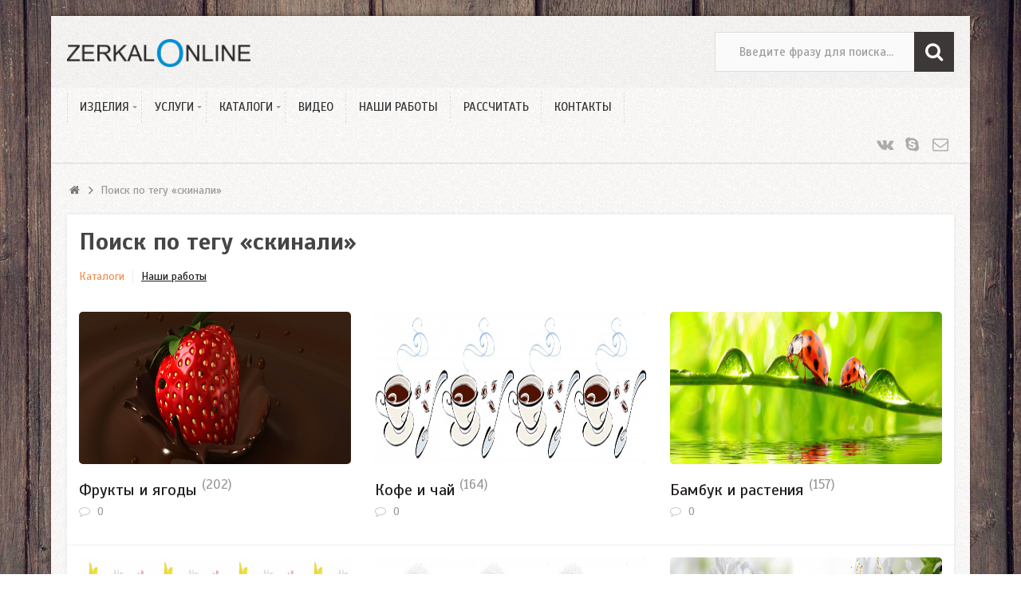

--- FILE ---
content_type: text/html; charset=utf-8
request_url: https://zerkalo.online/tags/content-albums/%D1%81%D0%BA%D0%B8%D0%BD%D0%B0%D0%BB%D0%B8
body_size: 5397
content:
<!DOCTYPE html>
<html>
<head>
    <title>Поиск по тегу &laquo;скинали&raquo; &mdash; Zerkalo.Online</title>
    <meta http-equiv="Content-Type" content="text/html; charset=utf-8">
	<meta name="viewport" content="width=device-width, initial-scale=1.0, maximum-scale=1.5">
                        	
	    	
    <script src="https://ajax.googleapis.com/ajax/libs/jquery/1.12.4/jquery.min.js" rel="forceLoad" ></script>                    		    <meta name="keywords" content="Поиск по тегу &laquo;скинали&raquo;">
		<meta name="description" content="Поиск по тегу &laquo;скинали&raquo;">
		<link rel="canonical" href="https://zerkalo.online/tags/content-albums/%D1%81%D0%BA%D0%B8%D0%BD%D0%B0%D0%BB%D0%B8"/>
		<link rel="search" type="application/opensearchdescription+xml" href="https://zerkalo.online/search/opensearch" title="Поиск на Zerkalo.Online" />
		<link rel="stylesheet" type="text/css" href="/templates/ultimate/css/theme-base.css?1569002992">
		<link rel="stylesheet" type="text/css" href="/templates/ultimate/css/theme-general.css?1569002992">
		<link rel="stylesheet" type="text/css" href="/templates/ultimate/css/theme-style-1.css?1569002992">
		<link rel="stylesheet" type="text/css" href="/templates/ultimate/css/theme-widgets.css?1569002992">
		<link rel="stylesheet" type="text/css" href="/templates/ultimate/css/theme-content.css?1569002992">
		<link rel="stylesheet" type="text/css" href="/templates/default/css/theme-modal.css?1569002992">
		<link rel="stylesheet" type="text/css" href="/templates/ultimate/controllers/photos/styles.css?1569002992">
		<link rel="stylesheet" type="text/css" href="/templates/ultimate/controllers/tags/styles.css?1569002992">
		<link rel="stylesheet" type="text/css" href="https://fonts.googleapis.com/css?family=Scada:400,400i,700,700i&amp;subset=cyrillic-ext">
		<link rel="stylesheet" type="text/css" href="/templates/ultimate/framework/icons/FontAwesome/css/fontello.css?1569002992">
		<link rel="stylesheet" type="text/css" href="/cache/static/css/ultimate-2024123-205040.css?1569002992">
		<link rel="stylesheet" type="text/css" href="/templates/ultimate/css/theme-media.css?1569002992">
		<link rel="stylesheet" type="text/css" href="/templates/ultimate/css/theme-custom.css?1569002992">
		<script src="/templates/default/js/jquery-modal.js?1569002992" ></script>
		<script src="/templates/ultimate/js/secondary.js?1569002992" ></script>
		<script src="/templates/ultimate/js/jquery.easing.1.3.min.js?1569002992" ></script>
		<script src="/templates/ultimate/js/core.js?1569002992" ></script>
		<script src="/templates/default/js/modal.js?1569002992" ></script>
		<script src="/cache/static/js/ultimate-2024123-205040.js?1569002992" ></script>
				<meta name="csrf-token" content="aa9d3f4d591afb983acbe3135b95b2e304d1ff709167eb940bf6fa96abc36f09" />
</head>

<body id="desktop_device_type" class="style1">
	<div id="wrap_100" class="header_style_2">
	
				
<!-- Шапка сайта -->

		<header id="header_line">
		
			<div id="page_ptop" style="height:20px;"></div>
			
						
			<div id="header_box"  class="inner_wrap ">
				<div id="header" >
					<div id="top_search" class="clr">
						<div id="logo">
														<a class="logo" href="/" title="Zerkalo.Online">
																						<img alt="Zerkalo.Online" src="/upload/000/u1/0/5/051d75ab.png" />
																					</a>
													</div>
						<form action="/search" method="GET">
							<input type="hidden" name="view" value="search" />
							<span name="gosearch" class="gosearch dt-i-search"></span>
							<input type="text" name="q"	value="Введите фразу для поиска..." onClick="this.value=''" onFocusOut="if(this.value==''){this.value='Введите фразу для поиска...';}" />
						</form>
					</div>
										<div id="main_menu_box">
						<div id="main_menu" class="clr minilogo">
																							<a href="/" id="minilogo" title="Zerkalo.Online">
																									<img alt="Zerkalo.Online" src="/upload/000/u1/7/2/723f6a5d.jpg" />
																								</a>
																						<nav>
							
<ul class="menu menu-main">

    
    
        
        
        
        <li class="level1 parent folder">
                            <a title="Изделия" class="item" href="/izdeliya" target="_self" >
                <span class="wrap ">
						Изделия						
                                            </span>
                </a>
            
            <ul>
        
    
        
        
        
        <li class="level2 parent folder">
                            <a title="Зеркало" class="item" href="/izdeliya/zerkalo" target="_self" >
                <span class="wrap ">
						Зеркало						
                                            </span>
                </a>
            
            <ul>
        
    
        
        
        
        <li class="level3  ">
                            <a title="В раме" class="item" href="/izdeliya/zerkalo/v-rame" target="_self" >
                <span class="wrap ">
						В раме						
                                            </span>
                </a>
            
            
        
    
        
                    </li>
        
        
        <li class="level3  ">
                            <a title="С подсветкой" class="item" href="/izdeliya/zerkalo/s-podsvetkoi" target="_self" >
                <span class="wrap ">
						С подсветкой						
                                            </span>
                </a>
            
            
        
    
        
                    </li>
        
        
        <li class="level3  ">
                            <a title="Для спорта и танцев" class="item" href="/izdeliya/zerkalo/dlja-sporta-i-tancev" target="_self" >
                <span class="wrap ">
						Для спорта и танцев						
                                            </span>
                </a>
            
            
        
    
        
                    </li>
        
        
        <li class="level3  ">
                            <a title="Панно" class="item" href="/izdeliya/zerkalo/panno" target="_self" >
                <span class="wrap ">
						Панно						
                                            </span>
                </a>
            
            
        
    
                    </li></ul>
        
                    </li>
        
        
        <li class="level2  ">
                            <a title="Кухонный фартук, скинали" class="item" href="/izdeliya/kuhonnyi-fartuk-skinali" target="_self" >
                <span class="wrap ">
						Кухонный фартук, скинали						
                                            </span>
                </a>
            
            
        
    
        
                    </li>
        
        
        <li class="level2  ">
                            <a title="Душевые ограждения" class="item" href="/izdeliya/dushevye-ograzhdenija" target="_self" >
                <span class="wrap ">
						Душевые ограждения						
                                            </span>
                </a>
            
            
        
    
        
                    </li>
        
        
        <li class="level2  ">
                            <a title="Магнитная доска" class="item" href="/izdeliya/magnitnaja-doska" target="_self" >
                <span class="wrap ">
						Магнитная доска						
                                            </span>
                </a>
            
            
        
    
        
                    </li>
        
        
        <li class="level2 parent folder">
                            <a title="Мебель" class="item" href="/izdeliya/mebel" target="_self" >
                <span class="wrap ">
						Мебель						
                                            </span>
                </a>
            
            <ul>
        
    
        
        
        
        <li class="level3  ">
                            <a title="Шкафы-купе" class="item" href="/izdeliya/mebel/shkafy-kupe" target="_self" >
                <span class="wrap ">
						Шкафы-купе						
                                            </span>
                </a>
            
            
        
    
        
                    </li>
        
        
        <li class="level3  ">
                            <a title="Торговое оборудование" class="item" href="/izdeliya/mebel/torgovoe-oborudovanie" target="_self" >
                <span class="wrap ">
						Торговое оборудование						
                                            </span>
                </a>
            
            
        
    
        
                    </li>
        
        
        <li class="level3  ">
                            <a title="Шкаф с распашными фасадами" class="item" href="/izdeliya/mebel/shkaf-s-raspashnymi-fasadami" target="_self" >
                <span class="wrap ">
						Шкаф с распашными фасадами						
                                            </span>
                </a>
            
            
        
    
        
                    </li>
        
        
        <li class="level3  ">
                            <a title="Трюмо и тумбы" class="item" href="/izdeliya/mebel/tryumo-i-tumby" target="_self" >
                <span class="wrap ">
						Трюмо и тумбы						
                                            </span>
                </a>
            
            
        
    
                    </li></ul>
        
                    </li>
        
        
        <li class="level2  ">
                            <a title="Стекло" class="item" href="/izdeliya/steklo" target="_self" >
                <span class="wrap ">
						Стекло						
                                            </span>
                </a>
            
            
        
    
        
                    </li>
        
        
        <li class="level2  ">
                            <a title="Памятники" class="item" href="/izdeliya/pamjatniki" target="_self" >
                <span class="wrap ">
						Памятники						
                                            </span>
                </a>
            
            
        
    
        
                    </li>
        
        
        <li class="level2  ">
                            <a title="Подарки и сувениры" class="item" href="/izdeliya/podarki-i-suveniry" target="_self" >
                <span class="wrap ">
						Подарки и сувениры						
                                            </span>
                </a>
            
            
        
    
                    </li></ul>
        
                    </li>
        
        
        <li class="level1 parent folder">
                            <a title="Услуги" class="item" href="/uslugi" target="_self" >
                <span class="wrap ">
						Услуги						
                                            </span>
                </a>
            
            <ul>
        
    
        
        
        
        <li class="level2  ">
                            <a title="Ремонт" class="item" href="/uslugi/remont" target="_self" >
                <span class="wrap ">
						Ремонт						
                                            </span>
                </a>
            
            
        
    
        
                    </li>
        
        
        <li class="level2  ">
                            <a title="Пескоструйная обработка" class="item" href="/uslugi/peskostruinaja-obrabotka" target="_self" >
                <span class="wrap ">
						Пескоструйная обработка						
                                            </span>
                </a>
            
            
        
    
        
                    </li>
        
        
        <li class="level2  ">
                            <a title="ЧПУ Фрезерование" class="item" href="/uslugi/chpu-frezerovanie" target="_self" >
                <span class="wrap ">
						ЧПУ Фрезерование						
                                            </span>
                </a>
            
            
        
    
                    </li></ul>
        
                    </li>
        
        
        <li class="level1 parent folder">
                            <a title="Каталоги" class="item" href="/albums" target="_self" >
                <span class="wrap ">
						Каталоги						
                                            </span>
                </a>
            
            <ul>
        
    
        
        
        
        <li class="level2  ">
                            <a title="Пескоструйные рисунки" class="item" href="/albums/peskostruinye-risunki" target="_self" >
                <span class="wrap ">
						Пескоструйные рисунки						
                                            </span>
                </a>
            
            
        
    
        
                    </li>
        
        
        <li class="level2  ">
                            <a title="Фотопечать на стекле" class="item" href="/albums/fotopechat-na-stekle" target="_self" >
                <span class="wrap ">
						Фотопечать на стекле						
                                            </span>
                </a>
            
            
        
    
        
                    </li>
        
        
        <li class="level2  ">
                            <a title="Гравировка по камню" class="item" href="/albums/gravirovka-po-kamnyu" target="_self" >
                <span class="wrap ">
						Гравировка по камню						
                                            </span>
                </a>
            
            
        
    
        
                    </li>
        
        
        <li class="level2  ">
                            <a title="3D модели" class="item" href="/albums/3d-modeli" target="_self" >
                <span class="wrap ">
						3D модели						
                                            </span>
                </a>
            
            
        
    
                    </li></ul>
        
                    </li>
        
        
        <li class="level1  ">
                            <a title="Видео" class="item" href="/video" target="_self" >
                <span class="wrap ">
						Видео						
                                            </span>
                </a>
            
            
        
    
        
                    </li>
        
        
        <li class="level1  ">
                            <a title="Наши работы" class="item" href="/complete" target="_self" >
                <span class="wrap ">
						Наши работы						
                                            </span>
                </a>
            
            
        
    
        
                    </li>
        
        
        <li class="level1  ">
                            <a title="Рассчитать" class="item" href="/icalc/pescalc" target="_self" >
                <span class="wrap ">
						Рассчитать						
                                            </span>
                </a>
            
            
        
    
        
                    </li>
        
        
        <li class="level1  ">
                            <a title="Контакты" class="item" href="/pages/kontakti.html" target="_self" >
                <span class="wrap ">
						Контакты						
                                            </span>
                </a>
            
            
        
    
            </li></ul>
    							</nav>
						</div>
					</div>
																<div id="top_menu_box">
							<div id="top_menu" class="clr">
														<nav>
														</nav>
															<div id="top_extra">
								<span class="extra-link"><a target="_blank" class="dt-i-vkontakte" href="https://vk.com/zerkalo.online"></a></span><span class="extra-link"><a target="_blank" class="dt-i-skype" href="icebreaker_pb2006"></a></span><span class="extra-link"><a target="_blank" class="dt-i-mail" href="mailto:icebreaker-pb@yandex.ru"></a></span>								</div>
														</div>
						</div>
									</div>
			</div>
						
		</header>
		
<!-- Контентная часть -->

		<div id="wrap_bg" class="inner_wrap  ">
			<div id="wrap_box">
																		<div id="breadcrumbs">
						<ul itemscope itemtype="https://schema.org/BreadcrumbList">

    <li class="home" itemprop="itemListElement" itemscope itemtype="https://schema.org/ListItem">
        <a  class="dt-i-home" href="/" title="Главная" itemprop="item">
			<meta itemprop="name" content="Главная" />
            <meta itemprop="position" content="1" />
		</a>
    </li>

    
        <li class="sep dt-i-angle-right"></li>

        
            
            <li itemprop="itemListElement" itemscope itemtype="https://schema.org/ListItem">
                                    <span itemprop="name">
						Поиск по тегу &laquo;скинали&raquo;					</span>
                				<meta itemprop="position" content="2" />
            </li>

            
            
        
    </ul>					</div>
				            
<!-- Основная колонка -->			
			
				<div id="columns" class="r0l0">
					<div id="main_column_wrap">
						<div id="main_column00" class="main_column">
							<div class="column_wrap">
																
								<div id="content_box" class="clr">
									<div id="content_bg">
										<div id="content_s0">
											<div id="content_c_wrap" class="cols_wrap cols_11">
																								<div id="content_wrap">
																									<div id="controller_wrap" class="clr  ">
																																										
<h1>Поиск по тегу «скинали»</h1>

<div id="tags_search_pills">
    
<ul class="pills-menu-small menu-results_tabs">

    
    
        
        
        
        <li class="level1  active">
                            <a title="Каталоги" class="item" href="/tags/content-albums/%D1%81%D0%BA%D0%B8%D0%BD%D0%B0%D0%BB%D0%B8" >
                <span class="wrap ">
						Каталоги						
                                            </span>
                </a>
            
            
        
    
        
                    </li>
        
        
        <li class="level1  ">
                            <a title="Наши работы" class="item" href="/tags/content-complete/%D1%81%D0%BA%D0%B8%D0%BD%D0%B0%D0%BB%D0%B8" >
                <span class="wrap ">
						Наши работы						
                                            </span>
                </a>
            
            
        
    
            </li></ul>
    </div>

<div id="tags_search_list">

    <div class="content_list tiled medium_tiled albums_list">

        
            
            <div class="tile albums_list_item">

                <div class="photo">
                                            <a href="/albums/18-frukty-i-jagody.html">
                                                            <img src="/upload/000/u1/3/6/36fe056f.jpg" title="Фрукты и ягоды" alt="Фрукты и ягоды"  class="img-fluid " />                                                    </a>
                                    </div>
									<div class="clear">
						<div class="photos_album_title">
							
															<a href="/albums/18-frukty-i-jagody.html">
									Фрукты и ягоды																	</a>
								<sup>(202)</sup>
													</div>
					</div>
												
				              
				<div class="fields">

                
                </div>

                

                                    <div class="info_bar">
                                                    <div class="bar_item bi_comments" title="Комментарии">
                                                                    <a href="/albums/18-frukty-i-jagody.html#comments">0</a>
                                                            </div>
                                            </div>
                
            </div>
			
        
            
            <div class="tile albums_list_item">

                <div class="photo">
                                            <a href="/albums/17-kofe-i-chai.html">
                                                            <img src="/upload/000/u1/b/5/b562defb.jpg" title="Кофе и чай" alt="Кофе и чай"  class="img-fluid " />                                                    </a>
                                    </div>
									<div class="clear">
						<div class="photos_album_title">
							
															<a href="/albums/17-kofe-i-chai.html">
									Кофе и чай																	</a>
								<sup>(164)</sup>
													</div>
					</div>
												
				              
				<div class="fields">

                
                </div>

                

                                    <div class="info_bar">
                                                    <div class="bar_item bi_comments" title="Комментарии">
                                                                    <a href="/albums/17-kofe-i-chai.html#comments">0</a>
                                                            </div>
                                            </div>
                
            </div>
			
        
            
            <div class="tile albums_list_item">

                <div class="photo">
                                            <a href="/albums/16-bambuk-i-rastenija.html">
                                                            <img src="/upload/000/u1/b/2/7183c54a.jpg" title="Бамбук и растения" alt="Бамбук и растения"  class="img-fluid " />                                                    </a>
                                    </div>
									<div class="clear">
						<div class="photos_album_title">
							
															<a href="/albums/16-bambuk-i-rastenija.html">
									Бамбук и растения																	</a>
								<sup>(157)</sup>
													</div>
					</div>
												
				              
				<div class="fields">

                
                </div>

                

                                    <div class="info_bar">
                                                    <div class="bar_item bi_comments" title="Комментарии">
                                                                    <a href="/albums/16-bambuk-i-rastenija.html#comments">0</a>
                                                            </div>
                                            </div>
                
            </div>
			
        
            
            <div class="tile albums_list_item">

                <div class="photo">
                                            <a href="/albums/15-cvety-abstrakcija.html">
                                                            <img src="/upload/000/u1/a/c/cd0bbd38.jpg" title="Цветы абстракция" alt="Цветы абстракция"  class="img-fluid " />                                                    </a>
                                    </div>
									<div class="clear">
						<div class="photos_album_title">
							
															<a href="/albums/15-cvety-abstrakcija.html">
									Цветы абстракция																	</a>
								<sup>(96)</sup>
													</div>
					</div>
												
				              
				<div class="fields">

                
                </div>

                

                                    <div class="info_bar">
                                                    <div class="bar_item bi_comments" title="Комментарии">
                                                                    <a href="/albums/15-cvety-abstrakcija.html#comments">0</a>
                                                            </div>
                                            </div>
                
            </div>
			
        
            
            <div class="tile albums_list_item">

                <div class="photo">
                                            <a href="/albums/14-polevye-cvety-i-rastenija.html">
                                                            <img src="/upload/000/u1/b/a/06bc228e.jpg" title="Полевые цветы и растения" alt="Полевые цветы и растения"  class="img-fluid " />                                                    </a>
                                    </div>
									<div class="clear">
						<div class="photos_album_title">
							
															<a href="/albums/14-polevye-cvety-i-rastenija.html">
									Полевые цветы и растения																	</a>
								<sup>(105)</sup>
													</div>
					</div>
												
				              
				<div class="fields">

                
                </div>

                

                                    <div class="info_bar">
                                                    <div class="bar_item bi_comments" title="Комментарии">
                                                                    <a href="/albums/14-polevye-cvety-i-rastenija.html#comments">0</a>
                                                            </div>
                                            </div>
                
            </div>
			
        
            
            <div class="tile albums_list_item">

                <div class="photo">
                                            <a href="/albums/13-cvetuschie-derevja.html">
                                                            <img src="/upload/000/u1/7/5/75cee60d.jpg" title="Цветущие деревья" alt="Цветущие деревья"  class="img-fluid " />                                                    </a>
                                    </div>
									<div class="clear">
						<div class="photos_album_title">
							
															<a href="/albums/13-cvetuschie-derevja.html">
									Цветущие деревья																	</a>
								<sup>(81)</sup>
													</div>
					</div>
												
				              
				<div class="fields">

                
                </div>

                

                                    <div class="info_bar">
                                                    <div class="bar_item bi_comments" title="Комментарии">
                                                                    <a href="/albums/13-cvetuschie-derevja.html#comments">0</a>
                                                            </div>
                                            </div>
                
            </div>
			
        
            
            <div class="tile albums_list_item">

                <div class="photo">
                                            <a href="/albums/12-drugie-cvety.html">
                                                            <img src="/upload/000/u1/f/7/0f73f527.jpg" title="Другие цветы" alt="Другие цветы"  class="img-fluid " />                                                    </a>
                                    </div>
									<div class="clear">
						<div class="photos_album_title">
							
															<a href="/albums/12-drugie-cvety.html">
									Другие цветы																	</a>
								<sup>(134)</sup>
													</div>
					</div>
												
				              
				<div class="fields">

                
                </div>

                

                                    <div class="info_bar">
                                                    <div class="bar_item bi_comments" title="Комментарии">
                                                                    <a href="/albums/12-drugie-cvety.html#comments">0</a>
                                                            </div>
                                            </div>
                
            </div>
			
        
            
            <div class="tile albums_list_item">

                <div class="photo">
                                            <a href="/albums/11-romashki.html">
                                                            <img src="/upload/000/u1/b/b/bb424f3d.jpg" title="Ромашки" alt="Ромашки"  class="img-fluid " />                                                    </a>
                                    </div>
									<div class="clear">
						<div class="photos_album_title">
							
															<a href="/albums/11-romashki.html">
									Ромашки																	</a>
								<sup>(90)</sup>
													</div>
					</div>
												
				              
				<div class="fields">

                
                </div>

                

                                    <div class="info_bar">
                                                    <div class="bar_item bi_comments" title="Комментарии">
                                                                    <a href="/albums/11-romashki.html#comments">0</a>
                                                            </div>
                                            </div>
                
            </div>
			
        
            
            <div class="tile albums_list_item">

                <div class="photo">
                                            <a href="/albums/10-tyulpany.html">
                                                            <img src="/upload/000/u1/6/2/62431288.jpg" title="Тюльпаны" alt="Тюльпаны"  class="img-fluid " />                                                    </a>
                                    </div>
									<div class="clear">
						<div class="photos_album_title">
							
															<a href="/albums/10-tyulpany.html">
									Тюльпаны																	</a>
								<sup>(92)</sup>
													</div>
					</div>
												
				              
				<div class="fields">

                
                </div>

                

                                    <div class="info_bar">
                                                    <div class="bar_item bi_comments" title="Комментарии">
                                                                    <a href="/albums/10-tyulpany.html#comments">0</a>
                                                            </div>
                                            </div>
                
            </div>
			
        
            
            <div class="tile albums_list_item">

                <div class="photo">
                                            <a href="/albums/8-orhidei.html">
                                                            <img src="/upload/000/u1/0/7/07b89b00.jpg" title="Орхидеи" alt="Орхидеи"  class="img-fluid " />                                                    </a>
                                    </div>
									<div class="clear">
						<div class="photos_album_title">
							
															<a href="/albums/8-orhidei.html">
									Орхидеи																	</a>
								<sup>(96)</sup>
													</div>
					</div>
												
				              
				<div class="fields">

                
                </div>

                

                                    <div class="info_bar">
                                                    <div class="bar_item bi_comments" title="Комментарии">
                                                                    <a href="/albums/8-orhidei.html#comments">0</a>
                                                            </div>
                                            </div>
                
            </div>
			
        
            
            <div class="tile albums_list_item">

                <div class="photo">
                                            <a href="/albums/5-rozy.html">
                                                            <img src="/upload/000/u1/c/d/cd3a25a7.jpg" title="Розы" alt="Розы"  class="img-fluid " />                                                    </a>
                                    </div>
									<div class="clear">
						<div class="photos_album_title">
							
															<a href="/albums/5-rozy.html">
									Розы																	</a>
								<sup>(49)</sup>
													</div>
					</div>
												
				              
				<div class="fields">

                
                </div>

                

                                    <div class="info_bar">
                                                    <div class="bar_item bi_comments" title="Комментарии">
                                                                    <a href="/albums/5-rozy.html#comments">0</a>
                                                            </div>
                                            </div>
                
            </div>
			
        
    </div>

    
</div>																											</div>
																								</div>
																							</div>
										</div>
									</div>
									
<!-- Контентный сайдбар -->
								
																
								</div>
							</div>
						</div>
					</div>

<!-- Левый сайдбар -->
					
					
<!-- Правый сайдбар -->
					
						
					
					<div class="clr"></div>	

									
				</div>
		
			</div>
						
		</div>

<!-- Bottom -->

				
<!-- Футер/подвал сайта -->

		<footer id="footer" class="clr "> 
			<div id="footer_wrap" class="inner_wrap clr">
				<div id="footer_widgets">
					<div id="footer_widgets_wrap">
						<nav>
												</nav>
					</div>
										<div id="foo_extra">
						<span class="extra-link"><a target="_blank" class="dt-i-vkontakte" href="https://vk.com/zerkalo.online"></a></span><span class="extra-link"><a target="_blank" class="dt-i-skype" href="icebreaker_pb2006"></a></span><span class="extra-link"><a target="_blank" class="dt-i-mail" href="mailto:icebreaker-pb@yandex.ru"></a></span>					</div>
									</div>
				<div id="counter">
					<div id="banner4">
						<div class="logo">
													<img alt="Zerkalo.Online" src="/upload/000/u1/0/5/051d75ab.png" />
												</div>
						<div class="widget_html_block"><a href="https://webmaster.yandex.ru/sqi?host=zerkalo.online"><img width="88" height="31" alt="" border="0" src="https://yandex.ru/cycounter?zerkalo.online&theme=dark&lang=ru"/></a>
<!-- Yandex.Metrika informer --> <a href="https://metrika.yandex.ru/stat/?id=47218518&amp;from=informer" target="_blank" rel="nofollow"><img src="https://informer.yandex.ru/informer/47218518/1_0_34495EFF_34495EFF_1_uniques" style="width:80px; height:15px; border:0;" alt="Яндекс.Метрика" title="Яндекс.Метрика: данные за сегодня (уникальные посетители)" /></a> <!-- /Yandex.Metrika informer --> <!-- Yandex.Metrika counter --> <script type="text/javascript" > (function(m,e,t,r,i,k,a){m[i]=m[i]||function(){(m[i].a=m[i].a||[]).push(arguments)}; m[i].l=1*new Date(); for (var j = 0; j < document.scripts.length; j++) {if (document.scripts[j].src === r) { return; }} k=e.createElement(t),a=e.getElementsByTagName(t)[0],k.async=1,k.src=r,a.parentNode.insertBefore(k,a)}) (window, document, "script", "https://mc.yandex.ru/metrika/tag.js", "ym"); ym(47218518, "init", { clickmap:true, trackLinks:true, accurateTrackBounce:true, webvisor:true, trackHash:true }); </script> <noscript><div><img src="https://mc.yandex.ru/watch/47218518" style="position:absolute; left:-9999px;" alt="" /></div></noscript> <!-- /Yandex.Metrika counter --></div>

					</div>
					<div id="copyright">
						<a href="/">Zerkalo.Online</a>
						&copy; 2026 Все права защищены!											</div>
				</div>
			</div>
			<!-- Отладка -->	
	
				
		</footer>
		
			<div id="page_pbottom" style="height: 30px">
		<a title="" href="#bottom"></a>		</div>
			
<!-- B-Panel -->	

		
			
	</div>	

    		<script>
			var LANG_DEZZO_LINKS_MORE = 'Еще';var LANG_DEZZO_MORE_ACTIONS = 'Еще действия';		</script>
	</body>
</html>

--- FILE ---
content_type: text/css
request_url: https://zerkalo.online/templates/ultimate/css/theme-style-1.css?1569002992
body_size: 1368
content:
body{
	color:#454545;
}
body::before{
	background:url('../images/s1_bg.jpg') repeat-y 50% 0 #fff;
	background-size:cover;
	content:' ';
	height:100%;
	left:0;
	position:fixed;
	top:0;
	width:100%;
	will-change:transform;
	z-index:-1;
}
a{
	color:#136bb9;
}
a:hover{
	color:#2897e1;
}
#header_box{
	background:url('../images/fill.png') repeat 0 0 #fff;
}
#top_search{
	background-color:rgba(0,0,0,.02);
}
.fixed_nav#top_menu_box{
	background:url('../images/fill.png') repeat #fff;
}
.fixed_nav#main_menu_box{
	background:url('../images/fill.png') repeat #f2f2f2;
	box-shadow:0 5px 5px -3px rgba(0,0,0,.1);
}
.dark_menu .fixed_nav#top_menu_box{
	background:#000;
}
.dark_menu .fixed_nav#main_menu_box{
	background:rgba(0,0,0,.8);
	box-shadow:0 5px 5px -3px rgba(0,0,0,.1);
}
#wrap_bg{
	background:url('../images/fill.png') repeat 0 0 #fff;
}
#controller_wrap{
	background-color:#fff;
	box-shadow:0 0 5px rgba(0,0,0,.07);
}
#scroll_news_box .breaknews{
	background-color:#136bb9;
}
#scroll_news_inner{
	background:url('../images/fill.png') repeat 0 0 #fff;
}
#banner3{
	border-top:2px solid #e7e7e7;
}
#bottom_wrap{
	background:url('../images/fill.png') repeat 0 0 #e7e7e7;
}
#footer_wrap{
	background:url('../images/fill.png') repeat 0 0 #fff;
	box-shadow:0 15px 15px -10px rgba(0,0,0,.3);
}
#footer #copyright{
	color:#555;
}
#powered a{
	color:#999;
}
.widget > .title{
	border-bottom:2px solid #136bb9;
}
.widget > .title > span{
	background:#136bb9;
	color:#fff;
}
.widget_tabbed .tabs{
	border-bottom:5px solid #136bb9;
}
.widget_tabbed .tabs.one_col{
	border-bottom-width:2px;
}
.widget_tabbed .tabs.one_col ul li.tab{
	margin-left:0;
}
.widget_tabbed .tabs ul li.tab a{
	color:#565656;
	background-color:rgba(255,255,255,0);
	border-right:1px dashed rgba(0,0,0,.1);
}
.widget_tabbed .tabs.one_col ul li.tab a{
	border-right:0 none;
	border-bottom:1px solid rgba(0,0,0,.07);
}
.widget_tabbed .tabs ul li.tab a:hover{
	background:#2897e1;
	border-color:#2897e1;
	color:#fff;
}
.widget_tabbed .tabs ul li.tab a.active{
	background-color:#136bb9;
	border-color:#136bb9;
	color:#fff;
}
.widget_tabbed .widgets > .body,
.widget > .body{
	background:#fff;
	box-shadow:0 0 5px rgba(0,0,0,.07);
}
.widget_tabbed > .tabs .links-wrap.folded > span,
.widget_tabbed > .tabs .links a,
.widget > .title > .links.folded > span,
.widget > .title > .links > a{
	color:#7a7a7a;
	background:rgba(0,0,0,.03);
}
.widget_tabbed > .tabs .links-wrap.folded span:hover,
.widget_tabbed > .tabs .links a:hover,
.widget > .title > .links.folded > span:hover,
.widget > .title > .links a:hover{
	background:rgba(0,0,0,.1);
	color:#565656;
}
.widget_tabbed > .tabs .links-wrap.folded > span.active,
.widget > .title > .links.folded > span.active{
	background:#2897e1;
	border-color:#2897e1;
	color:#fff;
}
.widget_tabbed > .tabs .links_folded_list_wrap,
.widget > .title .links_folded_list_wrap{
	background:#2897e1;
	box-shadow:0 5px 2px -2px rgba(0,0,0,.2);
}
.widget_tabbed > .tabs .links_folded_list a,
.widget > .title .links_folded_list a{
	color:#fff !important;
	border:0 none;
	border-bottom:1px solid rgba(0,0,0,.1);
}
.widget_tabbed > .tabs .links_folded_list a:last-child,
.widget > .title .links_folded_list a:last-child{
	border-bottom:0 none;
}
#bottom .widget > .title,
#bottom .widget_tabbed .tabs{
	border-bottom:0 none;
}
#bottom .widget > .title > span{
	background:transparent;
	color:#565656;
}
#bottom .widget > .body,
#bottom .widget_tabbed > .body{
	background:transparent;
	box-shadow:none;
}
#b-panel .widget > .title,
#b-panel .widget_tabbed .tabs{
	padding-right:4rem;
	position:relative;
}
#b-panel .widget > .title > span,
#b-panel .widget_tabbed .tabs ul li.tab a:not(.active){
	background:#2897e1;
	color:#fff;
	border-right-color:transparent;
}
#b-panel .widget > .title > span#b-panel_full:hover,
#b-panel .widget_tabbed .tabs ul li.tab a:not(.active):hover{
	background:#f28d4f;
	color:#fff;
	border-right-color:transparent;
}
#breadcrumbs ul li{
	color:#999;
}
#breadcrumbs ul li.sep,
#breadcrumbs ul li a{
	color:#777;
}
#breadcrumbs ul li a:hover{
	color:#333;
}
.chosen-container-multi .chosen-choices,
.chosen-container-single .chosen-single{
	background:#fafafa !important;
	height:2.3333rem !important;
	line-height:2.3333rem !important;
	box-shadow:none !important;
	border-color:#ddd !important;
	color:#7a7a7a !important;
	text-overflow:ellipsis;
	overflow:hidden;
}
.chosen-container-multi .chosen-choices{
	height:auto !important;
}
.chosen-container-multi .chosen-choices li.search-choice{
	line-height:1.3333rem !important;
}
.chosen-container .chosen-drop{
	border-color:#ddd !important;
}
.chosen-container-single .chosen-single div b{
	background-position:0 0.5333rem !important;
}
.chosen-container-active.chosen-with-drop .chosen-single div b{
	background-position:-18px 0.5333rem !important;
}
.chosen-container .chosen-results li.highlighted{
	background:#2897e1 !important;
}
.chosen-container-single .chosen-single abbr{
	top:.6777rem !important;
}
.widget_search .input::placeholder{
	color:rgba(255,255,255,.8) !important;
}
.redactor_toolbar li a:hover{
	background-color:#2897e1;
}
.widget_user_avatar .user_info{
	background:url('../images/fill.png') repeat 0 0 rgba(0,0,0,.03);
}
.widget_user_avatar .user_info .name a{
	color:#7a7a7a;
}
.widget_tags_cloud .tags_as_list li{
	background:rgba(255,255,255,1);
	border:1px solid rgba(0,0,0,.07);
}
.widget_tags_cloud .tags_as_list li:hover{
	border-color:#136bb9;
	background:#136bb9;
	transition:all .3s linear;
}
.widget_tags_cloud .tags_as_list li a{
	color:#565656;
}
.widget_tags_cloud .tags_as_list li:hover a{
	color:#fff !important;	
}
.dt_newsscroll_inner a.dt_newsscroll_title{
	color:#7a7a7a;
}
.dt_newsscroll_inner a.dt_newsscroll_title:hover{
	color:#136bb9;
}


--- FILE ---
content_type: text/css
request_url: https://zerkalo.online/templates/ultimate/controllers/photos/styles.css?1569002992
body_size: 4003
content:
/* Предпоказ при загрузке */
#album-photos-widget .preview {
    overflow: hidden;
    margin-bottom: 15px;
    border-bottom: 1px dashed rgba(0,0,0,.2);
    padding-bottom: 15px;
}
#album-photos-widget .preview:last-child {
    margin-bottom: 0;
    border-bottom: none;
    padding-bottom: 0;
}
#album-photos-widget .markItUp {
    margin: 0;
}
#album-photos-widget .markItUpEditor {
    height: 120px;
}
#album-photos-widget .preview .thumb {
    float:left;
    width:85px;
    text-align: center;
	padding:10px;
	border-radius:3px;
	border:1px solid rgba(0,0,0,.07);
}
#album-photos-widget .preview .thumb a.hover_image{
	display:block;	
}
#album-photos-widget .preview .thumb img {
	display:block;
	max-height:64px;
	max-width:64px;
	border-radius:3px;
}
#album-photos-widget .preview .info {
	margin-left:100px;
}
#album-photos-widget .preview .info .title input {
	margin-bottom:10px;
}
#album-photos-widget .preview .info .photo_additional select {
	margin-top:10px;
}
#album-photos-uploader {
	margin-top:20px;
}
#album-photos-widget .thumb .actions{
	position: relative;
}
#album-photos-widget .thumb .actions .delete {
	position: relative;
	font-size:.8rem;
	bottom:0;
	left:0;
	right:0;
	top:0;
}


/* Список фотографий */
.album-photos-wrap.tiled {
	margin:-15px;
	position:relative;
	overflow:hidden;
}
.content_item.albums_item .album-photos-wrap.tiled{
	margin-bottom:15px;
}
.content_item.albums_item .f_content{
	margin-top:0;
}
.album-photos-wrap .photo.unpublished img {
    filter: blur(5px) grayscale(100%);
}
.album-photos-wrap:not(.tiled) .photo{
    float: left;
    margin: 3px;
    position: relative;
    box-sizing: border-box;
    overflow: hidden;
}
.album-photos-wrap.tiled .photo {
    float:left;
	width:100%;
    padding:15px;
    position: relative;
	overflow:hidden;
}
.cols_1 .album-photos-wrap.tiled .photo,
.cols_2 .album-photos-wrap.tiled .photo,
.cols_3 .album-photos-wrap.tiled .photo{
	float:none;
}
.cols_4 .album-photos-wrap.tiled .photo,
.cols_5 .album-photos-wrap.tiled .photo,
.cols_6 .album-photos-wrap.tiled .photo{
	width:50%;
}
.cols_7 .album-photos-wrap.tiled .photo,
.cols_8 .album-photos-wrap.tiled .photo,
.cols_9 .album-photos-wrap.tiled .photo{
	width:33.3333%;
}
.cols_10 .album-photos-wrap.tiled .photo,
.cols_11 .album-photos-wrap.tiled .photo{
	width:25%;
}
.cols_12 .album-photos-wrap.tiled .photo{
	width:20%;
}
.cols_4 .album-photos-wrap.tiled .photo:nth-child(2n+1),
.cols_5 .album-photos-wrap.tiled .photo:nth-child(2n+1),
.cols_6 .album-photos-wrap.tiled .photo:nth-child(2n+1),
.cols_7 .album-photos-wrap.tiled .photo:nth-child(3n+1),
.cols_8 .album-photos-wrap.tiled .photo:nth-child(3n+1),
.cols_9 .album-photos-wrap.tiled .photo:nth-child(3n+1),
.cols_10 .album-photos-wrap.tiled .photo:nth-child(4n+1),
.cols_11 .album-photos-wrap.tiled .photo:nth-child(4n+1),
.cols_12 .album-photos-wrap.tiled .photo:nth-child(5n+1){
	clear:left;
}
.owl-carousel.album-photos-wrap .photo,
.owl-carousel.album-photos-wrap {
    margin: 0;
}
.owl-carousel.album-photos-wrap.tiled .photo {
    float: none;
	width:100%;
	min-width:250px;
	padding:0;
}
.widget_ajax_wrap > .owl-carousel.album-photos-wrap {
    margin-bottom: 10px;
}
.album-photos-wrap.tiled .photo > a.photo_thumb_link{
	height:0;
	padding-bottom:70%;
	position:relative;
	overflow:hidden;
}
.album-photos-wrap .photo img {
    display:block;
	width:100%;
    height:100%;
    object-fit:cover;
}
.album-photos-wrap.tiled .photo img {
    object-fit:cover;
	position:absolute;
	top:50%;
    left:50%;
    transform: translate(-50%,-50%);
}
.album-photos-wrap.tiled .photo .info{
    position:absolute;
    right:15px;
    bottom:15%;
    padding:15px;
	max-width: 70%;
    background: rgba(255,255,255,.9);
    font-size:.8rem;
    color:#7a7a7a;
}
.owl-carousel.album-photos-wrap .photo .info{
	right:0;
}
.album-photos-wrap .photo h3 {
    margin:0;
    white-space: nowrap;
    text-overflow: ellipsis;
    overflow:hidden;
	font-weight:400;
}
.album-photos-wrap:not(.tiled) .photo h3{
    position:absolute;
    top:50%;
    transform: translateY(-50%);
    transition: all .3s;
    left:0;
    right:0;
    z-index:1;
    opacity: 0;
    background-color:rgba(0,0,0,.7);
    text-align: center;
}
.album-photos-wrap:not(.tiled) .photo:hover h3{
    opacity: 1;
}
.album-photos-wrap:not(.tiled) .photo h3 a{
    color:#fff;
    padding: 15px 5px;
    display: block;
}
.album-photos-wrap:not(.tiled) .photo .info{
    position: absolute;
    bottom:0;
    left:0;
    line-height: 1.5;
    display:flex;
    align-items: center;
    justify-content:center;
    text-align: center;
    flex-wrap: wrap;
    right:0;
    padding: 5px;
    background-color: rgba(0,0,0,.7);
    color:rgba(255,255,255,.8);
    transform:translateY(100%);
    transition: transform .1s linear .3s;
}
.album-photos-wrap:not(.tiled) .photo:hover .info{
    transform:translateY(0);
}
.album-photos-wrap:not(.tiled) .photo .photo-counts > ::before,
.photo_icon::before{
    vertical-align: unset;
}
.album-photos-wrap:not(.tiled) .photo .info a{
    margin-left:5px;
}
.album-photos-wrap .photo .photo-counts > * {
    margin-right:5px;
    display: inline-block;
    vertical-align: middle;
    line-height:inherit;
}
.album-photos-wrap .photo .photo-counts > *:last-child {
	margin-right:0;
}
.album-photos-wrap .photo .photo-counts > *:before,
.photo_icon:before {
    content: '';
	font-family:'fontello';
	margin:0 5px 0 0;
    display: inline-block;
	color:#ababab;
}
.photo_icon:before{
	color:#fff;
}
.album-photos-wrap .photo .info .comments:before {
	content:'\e610';
}
.album-photos-wrap .photo .info .rating:before {
    content:'\e633';
}
.album-photos-wrap .photo .info .hits-count:before {
    content:'\e80f';
}
.album-photos-wrap .photo .info .author:before {
    content:'\e82a';
}
.photo_icon.icon_download:before {
    content:'\e616';
	font-style:normal;
}
.album-photos-wrap .photo .delete,
#album-photos-widget .actions .delete {
    position:absolute;
    top:-50px;
    right:15px;
    text-decoration:none;
    color: #e53c45;
    padding:2px;
    font-size:1.2rem;
    transition:all .2s;
	opacity:.8;
	z-index:1;
	display:inline-block;
	background:#fff;
}
.album-photos-wrap .photo:hover .delete {
    top:15px;
}
.owl-carousel.album-photos-wrap .photo:hover .delete {
    top:0;
	right:0;
}
.album-photos-wrap .photo .delete:hover,
#album-photos-widget .actions .delete:hover {
    opacity:.9;
}
.album-photos-wrap .photo > a {
    display: block;
    max-height: 100%;
}
.album-photos-wrap .photo .info .positive {
	color:#72b238;
}
.album-photos-wrap .photo .info .negative {
	color:#e53c45;
}
.content_item.albums_item .info_bar{
	line-height:32px;
}
.content_item.albums_item .info_bar .bar_item{
	height:42px;
}
.content_item.albums_item .info_bar .bi_share .share{
	margin-top:7px;
}
span.album_user {
    display: inline-block;
    vertical-align: middle;
}
.show-more.show_spinner > span,
.show-more.show_spinner::before{
    display:none;
}
.show-more .spinner{
    display:none;
}
.show-more.show_spinner .spinner{
    display:block;
    margin:0 auto;
}


/* Фильтр фотографий */
.photo_filter {
    min-height:40px;
    font-size:.9333rem;
    background-color:rgba(0,0,0,.03);
    margin: 0 0 15px 0;
    padding:0 40px 0 0;
    position: relative;
    user-select: none;
}
.photo_filter:after{
	content:'';
	display:table;
	clear:both;
}
.photo_filter .box_menu {
    line-height: 40px;
    padding:0 20px 0 7px;
    cursor: pointer;
    opacity: .8;
    white-space: nowrap;
    position: relative;
    display:block;
	float:left;
	border-right:1px solid rgba(0,0,0,.07);
	box-shadow:0 1px 0 rgba(0,0,0,.07);
}
.photo_filter .box_menu:hover{
	background:#fff;
	color:#2897e1;
}
.box_menu.box_menu_select{
	color:#f28d4f;
}
.photo_filter .clear_filter {
    text-decoration: none;
    color: #9a9a9a;
    margin-right:0;
	font-size:1.3333rem;
    height:40px;
	line-height:40px;
	width:40px;
    padding: 0 5px;
	position:absolute;
	right:0;
	bottom:0;
	top:0;
	text-align:center;
	background-color:rgba(0,0,0,.03);
	transition:all .2s linear;
	border-left:1px solid rgba(0,0,0,.07);
	box-shadow:0 1px 0 rgba(0,0,0,.07);
}
.photo_filter .clear_filter:hover{
	background-color: #e53c45;
	color:#fff;
	transition:all .2s linear;
}
.photo_filter .clear_filter:before {
	font-family:'fontello';
    content:'\e803';
}
.photo_filter .clear_filter:after{
	display:none;
} 
.photo_filter .box_menu:after {
    content: '\e683';
	font-family:'fontello';
    width: 16px;
    height: 16px;
    position: absolute;
	top:1px;
    right:0;
    transition: opacity 0.5s;
}
.box_menu_dd {
    display: none;
    position:absolute;
    background:#fff; 
	border:1px solid rgba(0,0,0,.07);
    box-shadow:0 5px 5px rgba(0,0,0,.1);
    padding:0;
    top: 40px;
    z-index:10;
}
.box_menu_dd a {
    display: block;
    line-height:1.3;
	color:#7a7a7a;
    white-space: nowrap;
    padding: 7px 35px 7px 7px;
    margin: 0px;
    position: relative;
    text-decoration: none;
    white-space: nowrap;
	border-bottom:1px solid rgba(0,0,0,.07);
}
.box_menu_dd a:last-child{
	border-bottom:0 none;	
}
.box_menu_dd a:hover {
    text-decoration: none;
    background:#2897e1;
	color:#fff;
}
.box_menu_dd a .check {
    position: absolute;
    right: 10px;
    top: 7px;
    font-size: 13px;
	color:#2897e1;
}
.box_menu_dd a:hover .check{
	color:#fff !important;
}
.size_search_params {
    margin:10px;
}
.box_menu_dd fieldset{
	width:100%;
}


/* Список альбомов */
.content_list.tiled.albums_list .tile {
    position: relative;
}
.albums_list .photos_album_title {
	color:#9a9a9a;
}
.albums_list .photos_album_title span{
	color:#f28d4f;
}
.albums_list .photos_album_description {
	padding: 10px 0 5px;
	display: block;
	font-size: 0.8667rem;
	line-height: 1.3333rem;
	color: #7a7a7a;
}
.content_list.tiled.albums_list .info_bar {
    opacity: 1;
    margin: 0;
    display: block;
}
.sub_items_list {
    margin: 10px 0 0 0;
    overflow: hidden;
}
.sub_items_list .show-more {
    margin-bottom: 0;
}


/* Просмотр фото */
#album-photo-item {
    position: relative;
    overflow: visible;
	clear:none;
}
#album-photo-item:after {
    clear: both;
    content: '';
    display: block;
}
#album-photo-item .left {
    width: 100%;
    float: left;
    margin-right: -250px;
}
#album-photo-item .right {
    width: 250px;
    float: right;
    position: relative;
}
#album-photo-item .left .inside {
    margin-right: 250px;
    padding-right: 20px;
}
.cols_1 #album-photo-item .left,
.cols_1 #album-photo-item .right,
.cols_1 #album-photo-item .left .inside,
.cols_2 #album-photo-item .left,
.cols_2 #album-photo-item .right,
.cols_2 #album-photo-item .left .inside,
.cols_3 #album-photo-item .left,
.cols_3 #album-photo-item .right,
.cols_3 #album-photo-item .left .inside,
.cols_4 #album-photo-item .left,
.cols_4 #album-photo-item .right,
.cols_4 #album-photo-item .left .inside,
.cols_5 #album-photo-item .left,
.cols_5 #album-photo-item .right,
.cols_5 #album-photo-item .left .inside{
	float:none;
	margin:0 0 15px;
	padding:0;
	width:100%;
}
#photo_container {
    position: relative;
    zoom: 1;
    display: inline-block;
    overflow: hidden;
}
.inside .inside_wrap {
    text-align: center;
}
#photo_container > img {
    display: block;
    height: auto;
	width: 100%;
    max-width: 100%;
    position: relative;
}
.fullscreen_title {
    position: absolute;
    top: 0;
    left: 0;
    right: 0;
    z-index: 1;
    text-align: left;
    font-size: 20px;
    background: linear-gradient(to bottom,rgba(0,0,0,.5) 0,rgba(0,0,0,0) 100%);
    height: 46px;
    line-height: 40px;
    overflow: hidden;
    padding: 0 15px;
    margin: 0;
    color: #fff;
	display:none;
}
.fullscreen_now .fullscreen_title {
	display:block;
}
#album-photo-item .like_buttons {
    margin: 10px 0;
    border-left: 0;
    border-right: 0;
    font-size: inherit;
}
#album-photo-item.content_item .like_buttons.info_bar .bar_item{
    display: inline-block;
    vertical-align: middle;
    float: none;
    padding:5px;
	height:42px;
	line-height:32px;
}
#album-photo-item .share{
	margin-top:7px;
}
.photo_content {
    font-size: .9333rem;
    padding: 0 0 10px;
    margin: 0 0 10px;
}
.download_menu {
    position: relative;
}
.download_menu .download-button {
    display: block;
    margin: 10px 0 0;
    background-color:#f28d4f;
    color: #fff;
    padding: 10px 15px;
    border-radius: 3px;
    white-space: nowrap;
	font-size:1.2rem;
    text-align: center;
    cursor: pointer;
    transition: background-color 0.2s linear;
    text-decoration: none;
}
.download_menu .download-button:hover {
    background-color: #2897e1;
}
.download_menu .process_download {
    background-color: #136bb9;
    padding: 5px 10px;
}
.download_menu .process_download:hover {
    background-color: #2897e1;
}
.download_menu #bubble {
    display: none;
    position: absolute;
    z-index: 999;
    background: #fff;
    border: 1px solid rgba(0,0,0,.1);
    padding: 10px;
    border-radius: 2px;
    box-shadow: 0 1px 5px rgba(0,0,0,.2);
    font-size: 13px;
    line-height: 1.6;
    left: 0;
    top: 50px;
    width: 100%;
    box-sizing: border-box;
}
#bubble:before {
    position: absolute;
    top: -8px;
    left: 50%;
    content: "";
    width: 0;
    border-width: 0 8px 8px;
    border-style: solid;
    border-color: rgba(0,0,0,.2) transparent;
    margin-left: -8px;
}
#bubble:after {
    position: absolute;
    top: -7px;
    left: 50%;
    content: '';
    width: 0;
    border-width: 0 7px 7px;
    border-style: solid;
    border-color: #fff transparent;
    margin-left: -7px;
}
.download_menu table {
    width: 100%;
    border-collapse: collapse;
    border-spacing: 0;
}
.download_menu td {
    text-align: left;
    padding: 3px 6px;
    white-space: nowrap;
    line-height: 21px;
}
.download_menu td input {
    margin: 0;
    vertical-align: middle;
	position:relative;
	top:-2px;
}
.download_menu td label {
    cursor: pointer;
}
.download_menu .disable_download td label {
    cursor: not-allowed;
}
.original_download_preset.disable_download {
    background-color: #e53c45;
    color: #fff;
}
.exif_wrap {
    padding: 10px 15px;
    background: rgba(0,0,0,.03);
    border-bottom: 1px solid rgba(0,0,0,.07);
    white-space: nowrap;
    overflow: hidden;
    margin: 10px 0 0 0;
}
.exif_wrap > a {
    display: block;
    overflow: hidden;
    text-overflow: ellipsis;
    padding: 0;
    text-decoration: none;
}
.exif_wrap > a:before {
	font-family:'fontello';
	color:#ababab;
	content:'\e638';
}
.exif_wrap .exif_info {
    font-size: 12px;
    overflow: hidden;
    text-overflow: ellipsis;
    color: #565656;
    margin: 7px 0 0 0;
}
.exif_wrap .exif_info > span {
    float: left;
    cursor: help;
}
.photo_details {
    padding: 10px 10px;
    background:rgba(0,0,0,.03);
    margin: 0;
    font-size: 13px;
    color: #7a7a7a;
    box-sizing: border-box;
    overflow: hidden;
}
.download_menu + .photo_details {
    margin-top: 10px;
}
.photo_details dt, .photo_details dd {
    float: left;
    margin: 0;
    width: 50%;
    box-sizing: border-box;
    white-space: nowrap;
    text-overflow: ellipsis;
    overflow: hidden;
    line-height: 22px;
}
.photo_details dd {
    padding: 0 0 0 5px;
}
.full_in_modal .fullscreen_click {
    content: '';
    background: #000;
    position: absolute;
    width: 100%;
    height: 100%;
    top: 0;
    left: 0;
    transition: all 0.5s ease;
    opacity: 0;
    cursor: pointer;
    display: none;
}
.full_in_modal .fullscreen_click:after{
	position:absolute;
	font-family:'fontello';
	content:'\e681';
	color:rgba(255,255,255,.8);
	top:-2rem;
	left:50%;
	margin-top:-1rem;
	margin-left:-1rem;
	width:3rem;
	height:3rem;
	line-height:3rem;
	font-size:3rem;
	transition:top .2s linear;
	z-index:2;
}
.full_in_modal:hover .fullscreen_click:after{
	top:50%;
}
.full_in_modal:hover .fullscreen_click {
    opacity: 0.4;
}
#fullscreen_photo {
    position: absolute;
    top: 0;
    right: 0;
    opacity: 0.2;
    transition: opacity 200ms ease;
    cursor: pointer;
}
#photo_container:hover #fullscreen_photo {
    z-index: 2;
    opacity: 1;
}
#fullscreen_photo > div {
    width: 2.2rem;
    height: 2.2rem;
	padding:.2rem;
    margin: 10px 15px 0 0;
}
#fullscreen_photo > div:hover {
	background-color:rgba(0,0,0,.1);
}
#fullscreen_photo > div:before{
	font-family:'fontello';
	content:'\e680';
	font-size:2rem;
	color:#fff;
	display:block;
	height:2rem;
	line-height:1;
}
#fullscreen_photo.close > div:before {
	content:'\e803';
}
.disabled-act {
	display: none;
}
#related_photos_wrap > h3 {
    margin: 10px 0;
}
#related_photos_wrap {
    clear: both;
    overflow: hidden;
}
.owl-prev,
.owl-next,
.photo_navigation {
    width: 40px;
    background: transparent !important;
    height: 100%;
    position: absolute;
    top: 0;
    cursor: pointer;
    transition: left .3s,right .3s;
    z-index: 1;
}
.owl-prev:hover,
.owl-next:hover,
.photo_navigation:hover {
	background-color:rgba(0,0,0,.1) !important;
}
.prev_item {
    left: -40px;
}
.next_item {
    right: -40px;
}
#photo_container:hover .prev_item {
    left: 0;
}
#photo_container:hover .next_item {
    right: 0;
    left: auto;
}
.owl-prev:after,
.owl-next:after,
.photo_navigation:after {
    font-family:'fontello';
    height: 32px;
    width: 20px;
	text-align:center;
	content:'\e691' !important;
    position: absolute;
    top: 50%;
    margin-top: -16px;
	color:#fff;
	font-size:32px;
	background:none !important;
}
.owl-next:after,
.next_item:after {
    right: 10px;
    content:'\e692' !important;
}
.prev_item:after {
    left: 10px;
}
.fullscreen_now {
    height: 100%;
    width: 100%;
    background: #000;
    text-align: center;
}
.fullscreen_now #photo_container {
    height: 100%;
    width: 100%;
	display: flex;
}
.fullscreen_now #photo_container img {
    margin: auto;
	width:auto;
    max-width: 100%;
	max-height: 100%;
}
@media screen and (min-width:0\0) {
	.fullscreen_now #photo_container img {
		height: 100%;
	}
}

--- FILE ---
content_type: text/css
request_url: https://zerkalo.online/templates/ultimate/controllers/tags/styles.css?1569002992
body_size: 269
content:
#controller_wrap > h1 + .widget_tags_cloud .tags_as_list{
    display: flex;
    flex-direction: row;
    flex-wrap: wrap;
}
#controller_wrap > h1 + .widget_tags_cloud .tags_as_list li{
	width:30%;
	margin-right:5%;
}
.cols_12 #controller_wrap > h1 + .widget_tags_cloud .tags_as_list li:nth-child(3n),
.cols_11 #controller_wrap > h1 + .widget_tags_cloud .tags_as_list li:nth-child(3n),
.cols_10 #controller_wrap > h1 + .widget_tags_cloud .tags_as_list li:nth-child(3n),
.cols_9 #controller_wrap > h1 + .widget_tags_cloud .tags_as_list li:nth-child(3n),
.cols_8 #controller_wrap > h1 + .widget_tags_cloud .tags_as_list li:nth-child(3n),
.cols_7 #controller_wrap > h1 + .widget_tags_cloud .tags_as_list li:nth-child(3n){
	margin-right:0;
}
.cols_6 #controller_wrap > h1 + .widget_tags_cloud .tags_as_list li,
.cols_5 #controller_wrap > h1 + .widget_tags_cloud .tags_as_list li,
.cols_4 #controller_wrap > h1 + .widget_tags_cloud .tags_as_list li{
	width:45%;
	margin-right:10%;
}
.cols_6 #controller_wrap > h1 + .widget_tags_cloud .tags_as_list li:nth-child(2n),
.cols_5 #controller_wrap > h1 + .widget_tags_cloud .tags_as_list li:nth-child(2n),
.cols_4 #controller_wrap > h1 + .widget_tags_cloud .tags_as_list li:nth-child(2n){
	margin-right:0;
}
.cols_3 #controller_wrap > h1 + .widget_tags_cloud .tags_as_list li,
.cols_2 #controller_wrap > h1 + .widget_tags_cloud .tags_as_list li,
.cols_1 #controller_wrap > h1 + .widget_tags_cloud .tags_as_list li{
	width:100%;
	margin-right:0;
}

--- FILE ---
content_type: text/css
request_url: https://zerkalo.online/cache/static/css/ultimate-2024123-205040.css?1569002992
body_size: 5476
content:

			html,body{
				font-family: 'Scada', sans-serif;
				font-size: 15px;
			}
			.inner_wrap{width:90%;min-width:320px;max-width:1400px;}
			body{min-width:320px !important;}
			
			#top_search,#main_menu,#top_menu,#bottom .widget, #bottom .widget_tabbed,#wrap_box,#footer_wrap,#scroll_news{padding-left:20px;padding-right:20px;}
			.widget_tabbed, .widget,.widget + .widget_search,.widget_tabbed + .widget_search{margin-bottom:20px;}
			/*common styles*/
			#main_column_wrap{width: 100%;float: left;}
			#main_column00{width:100%;}
			#content_box{width:100%;clear:both;}
			#content_bg{float:left;width:100%;}
			#content_s0{width: 100%;}
			#content_s1{margin-right:35%;}
			#sidebar_column{float:left;width:35%;padding-left:35px;margin-left:-35%;}
			#right_column{float:left;width:25%;}
			#left_column{float:left;width:25%;}
			/*left-content-right*/
			#main_column10{margin-right:25%;}
			#main_column11{margin:0 25% 0 25%;}
			#main_column01{margin-left:25%;}
			#left_column{padding-left:0;padding-right:35px;margin-left:-100%;}
			#right_column{padding-right:0;padding-left:35px;margin-left:-25%;}
			/* Menu font-size */
			#main_menu ul.menu li.level1 > a > span.notext::before{font-size:2.3rem;}
			#main_menu ul.menu li.level1{font-size:1rem;}
			#top_menu ul.menu li.level1,#user_box{font-size:0.9333rem;}
			#columns ul.menu li.level1 > a > span,
			#columns ul.menu li.level1 > span.m_marker{font-size:1.0667rem;}
			.fixed_actions_menu ul.menu li.level1 > a > span,
			#columns .fixed_actions_menu ul.menu li.level1 > a > span{font-size:1rem;min-height:3rem;line-height:1.667rem;}
			#bottom ul.menu li{font-size:1rem;}
			#footer_widgets ul.menu li > a > span{font-size:1rem;}
			/* Widgets titles
			   Content */
			#content_bg .widget > .title > span{font-size:1.1333rem;}
			#content_bg .widget > .title > .links{line-height:2.3333rem;}
			#content_bg .widget_tabbed .tabs ul li.tab a{font-size:1.1333rem;}
			#content_bg .widget_tabbed > .tabs .links{line-height:2.2666rem;}
			/* Left Sidebar */
			#left_column .widget > .title > span{font-size:1.1333rem;}
			#left_column .widget > .title > .links{line-height:2.3333rem;}
			#left_column .widget_tabbed .tabs ul li.tab a{font-size:1.1333rem;}
			#left_column .widget_tabbed > .tabs .links{line-height:2.3333rem;}
			/* Right Sidebar */
			#right_column .widget > .title > span{font-size:1.1333rem;}
			#right_column .widget > .title > .links{line-height:2.3333rem;}
			#right_column .widget_tabbed .tabs ul li.tab a{font-size:1.1333rem;}
			#right_column .widget_tabbed > .tabs .links{line-height:2.3333rem;}
			/* Content Sidebar */
			#sidebar_column .widget > .title > span{font-size:1rem;}
			#sidebar_column .widget > .title > .links{line-height:2.2rem;}
			#sidebar_column .widget_tabbed .tabs ul li.tab a{font-size:0.9333rem;}
			#sidebar_column .widget_tabbed > .tabs .links{line-height:2.1333rem;}
			/* Bottom */
			#bottom .widget > .title > span{font-size:1.1333rem;}
			#bottom .widget > .title > .links{line-height:2.3333rem;}
			#bottom .widget_tabbed .tabs ul li.tab a{font-size:1.1333rem;}
			#bottom .widget_tabbed > .tabs .links{line-height:2.3333rem;}
			/* Headers h1-h6 */
			h1{font-size:2.1333rem;}
			h2{font-size:1.6rem;}
			h3{font-size:1.2667rem;}
			h4{font-size:1.0667rem;}
			h5{font-size:0.8667rem;}
			h6{font-size:0.7333rem;}
			/*Elements*/
			#breadcrumbs ul{font-size:1.30662rem;}
			#breadcrumbs ul li{font-size:0.9333rem;margin-right:-0.37332rem}
			#breadcrumbs ul li.sep{font-size:1.11996rem;}
			.pagebar{font-size:0.9333rem;line-height:2.9333rem;}
			.pagebar_nav{line-height:2.9333rem;height:2.9333rem;}
			.pagebar_pages{line-height:1.9333rem;height:1.9333rem;}
			#controller_wrap > h1,h1.item_title{font-size:2rem;}
			.content_list_rss_icon,#controller_wrap > .subscribe_wrap{line-height:2.6rem;}	
			.pills-menu li,.pills-menu-small li{font-size:0.9333rem;}
			.content_categories li{font-size:1.1333rem;}
			.tabbed{font-size:1rem;}
			.content_item .f_content{font-size:1.0667rem;}
			.content_list_item .ft_caption .value{font-size:1.4rem;}
			#search_results_list .item .title,
			.content_list.tiled .tile .ft_caption,
			.content_list.tiled .tile .ft_caption h2{font-size:1.2rem;}
			.groups-list .title > a{font-size:1.2rem;}
			.albums_list .photos_album_title{font-size:1.3333rem;}
			.album-photos-wrap .photo h3{font-size:1.0667rem;}
			#users_profiles_list.tiled .item .title a{font-size:1.2rem;}
			.video_cats h3{font-size:1.1333rem;}
			.video_text > h3,.ifield_title{font-size:1rem;}
			.maps-list .content_list_item.tile .photo .ft_caption,
			.maps-list .content_list_item .fields .ft_caption{font-size:1.1333rem;}
		
			#main_menu ul.menu li.level1,#top_menu ul.menu li.level1{
				border-right-style:dashed;
				margin-left:1px;
			}
			#main_menu ul.menu li:first-child,#top_menu ul.menu li:first-child{
				border-left-style:dashed;
				margin-left:0;
			}
			#main_menu .open_mobile_nav,#main_menu ul.menu li.level1 > a{color:#333333;}
			#main_menu .open_mobile_nav::before,#main_menu .open_mobile_nav i::before,#main_menu ul.menu li.level1 > a > span::before{color:#999999;}
			#main_menu ul.menu li.parent_l1 > a::before{border-top-color:#999999;}	
			#top_menu .open_mobile_nav,#top_menu ul.menu li.level1 > a{color:#777777;}
			#top_menu .open_mobile_nav::before,#top_menu ul.menu li.level1 > a > span::before{color:#999999;}
			#top_menu ul.menu li.parent_l1 > a::before{border-top-color:#999999;}	
			.widget_video_wrap > a.nowrap_text,.widget_video_slider_wrap > a.nowrap_text,.inside .ifield_title{background-color:#2a2a2a;}	
			.maps-list .content_list_item.tile .photo .ft_caption{background-color:#2a2a2a;}
			@media screen and (max-width:1024px){
				.mobile_nav_box{
					overflow:visible;
					height:auto;
				}
				#main_menu select,
				#top_menu select{
					display:block;
				}
				#main_menu ul.menu,
				#top_menu ul.menu{display:none;}
				#minilogo{display:none;}
				.fixed_nav #main_menu.minilogo{padding-left:20px !important;}
			}
			.content_categories > ul.cover_preset_original > li > a > .cat_img img,.content_categories > ul.cover_preset_normal > li > a > .cat_img img,.content_categories > ul.cover_preset_big > li > a > .cat_img img,.maps_widget .item.is-image .image a img,.maps-news-entry-full .content .image a img,.maps-news-entry .image a img,.widget_video_wrap .video_img_box > a,.video_tumb_block > a,.userav img,.video_img_box .player_wrap,.video_cat_cover a,.photo .img,#search_results_list .item .field.search_field_image img,.album-photos-wrap .photo img,.groups-list .item .icon img,.content_list .ft_image a img,.content_item .ft_image a img,.content_list.table table td.photo a img,.content_list_item > .photo a img,.content_list.tiled .tile .photo a > img ,.big-first .item-first .image a,.big-first .item-first .image > div,.widget_content_list .item .image > * img,.widget_content_list.tiles-big .item .image > a,.widget_content_list.tiles-big .item .image > div:empty,.widget_profiles_list .item .image img,.widget_comments_list .item .image img,.header_user_avatar img,.avatar img,.widget_activity_list .item>.image img,.activity_list .item>.image img,.striped-list .item .icon img{transform:scale(1);transition:transform .3s ease-out;}
			.content_categories > ul.cover_preset_original > li > a:hover > .cat_img img,.content_categories > ul.cover_preset_normal > li > a:hover > .cat_img img,.content_categories > ul.cover_preset_big > li > a:hover > .cat_img img,.maps_widget .item.is-image .image a img:hover,.maps-news-entry-full .content .image a img:hover,.maps-news-entry .image a img:hover,.widget_video_wrap .video_img_box:hover > a,.video_tumb_block > a:hover,.userav img:hover,.video_img_box:hover .player_wrap,.video_cat_cover a:hover,.photo .img:hover,#search_results_list .item .field.search_field_image img:hover,.album-photos-wrap .photo:hover img,.groups-list .item .icon img:hover,.content_list .ft_image a img:hover,.content_item .ft_image a img:hover,.content_list.table table td.photo a img:hover,.content_list_item > .photo a img:hover,.content_list.tiled .tile .photo a > img:hover ,.big-first .item-first .image a:hover,.big-first .item-first .image > div:hover,.widget_content_list .item .image > * img:hover,.widget_content_list.tiles-big .item .image > a:hover,.widget_content_list.tiles-big .item .image > div:empty:hover,.widget_profiles_list .item .image img:hover,.widget_comments_list .item .image img:hover,.header_user_avatar img:hover,.avatar img:hover,.widget_activity_list .item>.image img:hover,.activity_list .item>.image img:hover,.striped-list .item .icon img:hover{transform:scale(1.1);transition:transform .3s ease-out;}
			.widget_content_list.tiles-small .item .image a:hover img.no-photo,.widget_content_list.tiles-small .item .image a img.no-photo,.album-photos-wrap.tiled .photo img{transform:scale(1) translate(-50%,-50%);transition:transform .3s ease-out;}
			.album-photos-wrap.tiled .photo:hover img{transform:scale(1.1) translate(-50%,-50%);transition:transform .3s ease-out;}
			.maps-news-entry-full .content .image,.widget_video_slider,.widget_video_slider_wrap > a > strong,.slider-video-teaser,.promo_widget_wrap .currently-playing,.playall,#channel_head,#player_wrap,#player_wrap .poster_img,#player_wrap .player_play,.iwrap.inside,.video_img_box,.video_tumb_block,.video_cats.tiled,.video_cats.tiled .video_cat_cover,#photo_container > img,#group_head,.groups-list.tiled_list .item .icon,.content_item.board_item .ft_image .value,.first_type_images::before,.second_type_images::before,.hover_image::before,.content_item .ft_image.auto_field img,.content_item .ft_image,.content_list_item .ft_image, .content_list_item .photo,.content_list.tiled .ft_image, .content_list.tiled .tile .photo,.big-first .item-first .image,.widget_content_list.tiles-big .item .image,.big-first.full-img .item-first .image,.dt_newsslider,.dt_newsslider .dt_newsslider_slide,.album-photos-wrap .photo > a.photo_thumb_link{border-radius:5px;}
			.content_categories .cover_preset_normal > li > a,.content_categories .cover_preset_big > li > a,.content_categories .cover_preset_original > li > a,.width_playlist #player_wrap,.inside .video_img_box,.content_list.tiled .tile.vert_top_title .ft_caption,.content_list.featured .first{border-radius:5px 5px 0 0;}
			.widget_video_wrap > a.nowrap_text,.widget_video_slider_wrap > a.nowrap_text,.inside .video_content_data,.inside .ifield_title,.content_list.tiled .tile.inside .fields,.content_list.featured .second:nth-child(3){border-radius:0 0 5px 5px;}
			.album-photos-wrap .photo .info{border-radius:5px 0 0 5px;}
			.maps-list .content_list_item.tile .photo .ft_caption,.dt_newsslider .active .dt_newsslider_slide_info,.content_list.featured .first .fetured_item_info{border-radius:0 5px 5px 0;}
			.content_list.tiled.vertical .tile .info_bar{border-radius:5px 0 0 0;}
			.content_list.tiled.vertical .tile.inside .info_bar{border-radius:0 0 0 5px;}
			.duration,.iduration{border-radius:0 0 5px 0;}
			.widget_video_wrap .duration,.inside .iduration{border-radius:5px 0 0 0;}
			.content_categories .cover_preset_micro > li.set_cover_preset > a > .cat_img,.content_categories .cover_preset_small > li.set_cover_preset > a > .cat_img,.maps_widget .item.is-image .image,.maps-news-entry .image a,#ads_skip > img,.mini_tumb,.video_tumb_block.micro_tumb_block > a,.playlist-video .video-thumb,.latest_channel_movie,.channel_description,.video_cats.list_img .video_cat_cover,#search_results_list .item .field.search_field_image,.second_type_images,.content_list.table table td.photo a,.content_list_item .photo.item_image_small,.content_list.list_columns .photo,.widget_content_list .item .image,.activity-list .item .images .image img,.activity-list .item .images .image.more{border-radius:2px;}
			#header_box{box-shadow:0 -8px 5px -5px rgba(0,0,0,.2),-2px 0 2px 0 rgba(0,0,0,.2),2px 0 2px 0 rgba(0,0,0,.2);}
			#scroll_news_inner{box-shadow:-3px 0 2px -1px rgba(0,0,0,.2),3px 0 2px -1px rgba(0,0,0,.2);}
			#wrap_bg,#bottom .inner_wrap{box-shadow:-2px 0 2px 0 rgba(0,0,0,.2),2px 0 2px 0 rgba(0,0,0,.2);}
			#footer .inner_wrap{box-shadow:0 8px 5px -5px rgba(0,0,0,.2),-2px 0 2px 0 rgba(0,0,0,.2),2px 0 2px 0 rgba(0,0,0,.2);}
			/*main color*/
				.widget_places_calendar .day a:hover,
				#maps-bhours-window .days .today td,
				.maps-city-list .item .name,
				.maps-balloon .details .title a:hover,
				.currently-playing .playlist-video h4,
				#form_add_playlist .addto_playlist,
				.content_list.tiled .tile.inside .ft_caption a.title:hover,
				.group_title,
				.content_item.board_item .f_phone > div:last-child,
				.content_item.board_item .f_price > div:last-child,
				.widget_auth .field input,
				.sess_messages .message_info_in_page,
				form fieldset legend,
				#user_profile #information .fieldset .field .title,
				#user_profile #information .fieldset_title h3,
				.f_phone > div:last-child,
				.f_price > div:last-child,
				.content_item_props table .heading,
				.content_datasets ul .active,
				.dt_newsscroll_inner a.dt_newsscroll_title:hover,
				.widget_content_slider .items .item .title,
				.widget_content_filter .title,
				#pm_contact .chat .message .title .author,
				#pm_contact .chat .message-my .title .author,
				#pm_chat .message .content > span,
				#pm_chat .message .content > span a,
				#wall_widget #entries_list .entry .links a.get_replies,
				#wall_widget #entries_list .entry .info .name .user,
				#comments_list .comment .info .name .subject:hover,
				form .hint,
				.filter-panel .fields .title,
				a{color:#231f1f;}
			/*main background*/
				.select_billing_plan:hover,
				#maps-marker-form .ajaxlink,
				#maps-marker-form #columns #city-selection #city-exists .other a,
				#maps-markers-list #button-add a,
				#maps-list-city-selector:hover,
				#maps-city-selector:hover,
				a.billing-buy,
				.inside .video_content_data,
				.city-input a.ajax-modal:hover,
				#b-panel_full,
				.pagebar_pages .pagebar_page:hover,
				.download_menu .process_download,
				.dt_newsslider .dt_newsslider_control:hover,
				.widget_content_slider .items .item.active,
				.widget_tags_cloud .tags_as_list li:hover,
				#popup-manager .login_form,
				.widget_auth,
				#pm_window .contacts .contact a .counter,
				#pm_window .contacts .contact a.selected,
				.show-more,
				#show_more_block,
				#wall_widget #entries_list .show_more a,
				#comments_widget #comments_refresh_panel a:hover,
				.extra-link:hover,
				.filter-panel .filter-link a:hover,
				.button-submit:hover,
				input[type='button']:hover,
				input[type='submit']:hover,
				.city-input .ajax-modal:hover,
				.back_button a:hover,
				.button:hover,
				.city_link:hover,
				.gosearch:hover,
				#on_top:hover,
				#scroll_news_box .breaknews,
				.widget > .title > span,
				#columns ul.menu li.level1.parent_l1 > span.m_marker:hover,
				#columns ul.menu li.level1 > a:hover,
				#columns ul.menu li.level2:hover > a > span > i,
				#columns ul.menu li.level3 > a:hover,
				#main_menu ul.menu li.level1.active,
				#main_menu ul.menu li.level1:hover,
				#main_menu ul.menu div,
				#top_menu ul.menu li.level1:hover > a,
				#top_menu ul.menu li.level1.active > a,
				#top_menu ul.menu div,
				#top_menu .open_mobile_nav.active,
				#top_menu .open_mobile_nav:hover,
				#top_menu ul.mobile_nav,
				#main_menu .open_mobile_nav:hover,
				#main_menu .open_mobile_nav.active,
				ul.mobile_nav li.level2:hover,
				ul.mobile_nav li.level2.active,
				ul.mobile_nav li.level3{background-color:#231f1f;}
				.tabbed li.active a,
				.widget_tabbed .tabs ul li.tab a.active,
				ul.mobile_nav li.level2.parent_l2 > span.m_marker:hover{background-color:#231f1f !important;}
				.inside .video_content_data::after{background:rgba(0,0,0,0) linear-gradient(to bottom,rgba(0,0,0,0) 0%,#231f1f 80%) repeat scroll 0 0;}
			/*main border-color*/
				.widget_places_calendar .day a:hover,
				.maps-review .content .answer,
				.ui_message,
				.city-input a.ajax-modal:hover,
				.widget_auth .field input,
				.widget_tags_cloud .tags_as_list li:hover,
				#comments_widget #comments_refresh_panel a:hover,
				.tabbed,
				.widget_tabbed .tabs,
				#top_menu .open_mobile_nav:hover,
				#top_menu .open_mobile_nav.active,
				#main_menu .open_mobile_nav:hover,
				#main_menu .open_mobile_nav.active,
				.filter-panel .filter-link a:hover,
				.button-submit:hover,
				input[type='button']:hover,
				input[type='submit']:hover,
				.city-input .ajax-modal:hover,
				.button:hover,
				.back_button a:hover,
				.city_link:hover,
				.gosearch:hover,
				#on_top:hover,
				input[type='text']:focus,
				input[type='password']:focus,
				input[type='string']:focus,
				.input:focus,
				.date-input:focus,
				.city-input:focus,
				select:focus,
				textarea:focus{border-color:#231f1f;}
				.widget_tabbed .tabs ul li.tab a.active{border-color:#231f1f !important;}
				.sess_messages .message_info_in_page,
				.widget > .title{border-bottom-color:#231f1f;}
			/*secondary color*/
				.widget_places_calendar .day a,
				.maps-city-list .item:hover .name,
				.maps-balloon .details .title a,
				#maps-map-block #map-canvas .balloon-loading::before,
				.video_text > h3 a:hover,
				#form_add_playlist .addto_playlist:hover,
				.content_list.tiled .tile.inside .ft_caption a.title,
				.activity-list .item .details .reply a:hover,
				.photo_filter .box_menu:hover,
				.box_menu_dd a .check,
				.content_list .is_vip a:hover,
				.content_list_item .ft_user a:hover,
				.content_item_parent_title a:hover,
				.content_list.tiled .tile .ft_caption a.parent_title:hover,
				h1 + .parent_title:hover,
				.content_list_item .ft_caption a.parent_title:hover,
				.content_item .info_bar a:hover,
				.content_list.tiled .info_bar a:hover,
				.content_list_item .info_bar a:hover,
				.content_datasets ul li a:hover,
				.widget_content_list.compact .item .title a:hover,
				#pm_chat .message .content > span a:hover,
				#wall_widget #entries_list .entry .info a:hover,
				#wall_widget #entries_list .entry .info .name .user:hover,
				#comments_list .comment .nav a:hover,
				#comments_list .comment .info .name .subject,
				#comments_list .comment .info .rating a:hover,
				.symbols_count > span,
				#pm_contact .chat .older-loading::before,
				#pm_contact .composer .sending::before,
				.qq-upload-spinner::before,
				.spinner > div::before,
				.loading::before,
				.loading-icon::before,
				.loading-panel::before,
				a:hover{color:#3d3838;}
			/*secondary background*/
				.content_categories .cover_preset_normal > li > a > span,
				.content_categories .cover_preset_big > li > a > span,
				.content_categories .cover_preset_original > li > a > span,
				.select_billing_plan,
				#controller_wrap .fixed_actions_menu.secondary li.more_actions,
				#controller_wrap .fixed_actions_menu.secondary ul.menu li.level1,
				.widget_places_calendar .day-today,
				#maps-item-rating .score.total,
				#maps-marker-form .ajaxlink:hover,
				#maps-marker-form #columns #city-selection #city-exists .other a:hover,
				#maps-markers-list #button-add a:hover,
				.maps-item-contacts .maps-mini-map .embed-link,
				#maps-list-city-selector,
				#maps-city-selector,
				a.billing-buy:hover,
				.stats-target-container td.current_stat,
				.ui_message,
				.success_parse_block,
				.progress-bar,
				.city-input a.ajax-modal,
				.redactor_toolbar li a:hover,
				#b-panel .widget_tabbed .tabs ul li.tab a:not(.active),
				.pagebar_pages .pagebar_page,
				table.data_list th,
				#user_profile .block .content_counts a .counter,
				.widget_tags_cloud .tags_as_list li .counter,
				body .ui-tooltip,
				.download_menu .process_download:hover,
				.download_menu .download-button:hover,
				.box_menu_dd a:hover,
				.dt_newsslider .dt_newsslider_control,
				.widget_content_slider .slide .heading,
				.widget_search,
				#pm_window .contacts .contact a:hover,
				#top_menu ul.menu li a .counter,
				#main_menu ul.menu li a .counter,
				.tabs-menu li a .counter,
				.show-more:hover,
				#show_more_block:hover,
				#wall_widget #entries_list .show_more a:hover,
				#comments_widget #comments_refresh_panel a,
				#comments_widget #comments_refresh_panel,
				.rating_info_pagination a.active,
				.rating_info_pagination a.active:hover,
				.qq-upload-drop-area-active,
				.symbols_count .symbols_num,
				.filter-close a:hover,
				.tabbed li a:hover,
				.widget_tabbed .tabs ul li.tab a:hover,
				.widget > .title > .links.folded > span.active,
				.widget > .title .links_folded_list_wrap,
				.widget_tabbed > .tabs .links-wrap.folded > span.active,
				.widget_tabbed > .tabs .links_folded_list_wrap,
				.widget > .title .links_folded_list_wrap,
				.filter-panel .filter-link a,
				.button-submit,
				input[type='button'],
				input[type='submit'],
				.button,
				.back_button a,
				.city-input .ajax-modal,
				.gosearch,
				#on_top,
				#columns ul.menu li.level1.active > span.m_marker,
				#columns ul.menu li.level1.active > a,
				#columns ul.menu li > a > span > i,
				#columns ul.menu li.level2 > a:hover,
				#columns ul.menu li.level2.active > span.m_marker,
				#columns ul.menu li.level3,
				#main_menu ul.menu li li:hover,
				#main_menu ul.menu li li.active,
				#top_menu ul.menu li li.level2:hover,
				#top_menu ul.menu li.level2.active,
				#top_menu ul.menu li.level3.active,
				#top_menu ul.menu li li.level3:hover,
				ul.mobile_nav li.level1.active,
				ul.mobile_nav li.level1:hover,
				#top_menu ul.mobile_nav li.level1:hover,
				#top_menu ul.mobile_nav li.level1.active,
				ul.mobile_nav div,
				ul.mobile_nav li.level3:hover{background-color:#3d3838;}
				.markItUpHeader ul a:hover,
				.chosen-container .chosen-results li.highlighted,
				#columns ul.menu li.level2.parent_l2 > span.m_marker:hover,
				#main_menu ul.menu ul ul li:hover a,
				#top_menu ul.mobile_nav li.level1.parent_l1 > span.m_marker:hover{background-color:#3d3838 !important;}
			/*secondary border-color*/
				.content_categories > ul > li > a:hover,
				.widget_places_calendar .day a,
				.maps-review .actions a:hover,
				#maps-item-rating,
				.maps-item-contacts .maps-mini-map,
				#markers-gallery ul li:hover,
				#maps-map-block,
				#wall_widget #entries_list .entry .links a:hover,
				#comments_list .comment .content .links a:hover,
				#user_profile_status a:hover,
				.city-input a.ajax-modal,
				.content_categories li a:hover,
				.widget_search .input,
				#wall_widget #entries_list .replies .entry:hover,
				#comments_widget #comments_refresh_panel,
				#comments_widget #comments_refresh_panel a,
				.filter-close a:hover,	
				.widget_tabbed .tabs ul li.tab a:hover,
				.widget > .title > .links.folded > span.active,
				.widget_tabbed > .tabs .links-wrap.folded > span.active,
				.filter-panel .filter-link a,
				.button-submit,
				input[type='button'],
				input[type='submit'],
				.button,
				.back_button a,
				.city-input .ajax-modal,
				.gosearch,
				#on_top{border-color:#3d3838;}
			/*secondary box-shadow*/
				.preview_box.highlight{box-shadow: 0 0 5px #3d3838;}
			/*alternative color*/
				.maps_widget .details .addr a,
				.widget_places_events .event-dates span,
				.maps_widget .title .addr,
				#maps-bhours-window h3,
				.maps-news-entry .addr,
				.maps-news-entry-full .event-date span,
				.maps-news-entry .event-date span,
				.maps-balloon .details .address,
				.maps-review .addr,
				.maps-addrs-list > ul > li a.addr.selected,
				.maps-list .content_list_item .addrs ul li,
				.dg-popup__container .maps-balloon .address,
				.video_cost,
				.playlist_dark .currently-playing .playlist-video h4,
				.user-box .line64.dt-i-calendar-empty span,
				.is_private::before,
				.is_closed::before,
				#users_profiles_list.tiled .item .actions > span::before,
				.pills-menu li.active a,
				.pills-menu-small li.active a,
				.pills-menu li.active div,
				.pills-menu-small li.active div,
				.activity-list .item .details .reply a,
				.accept_redirect,
				.box_menu.box_menu_select,
				.albums_list .photos_album_title span,
				.content_item .field .title_left,
				.content_item .field .title_top,
				.content_list .field .title_left,
				.content_list .field .title_top,
				.content_list .is_vip a,
				.content_list_item .ft_user a,
				.content_item_parent_title a,
				.pills-menu li .counter,
				.pills-menu-small li .counter,
				.private_field_hint,
				.content_list.tiled .tile .date_pub span,
				.content_list.tiled .tile .date_pub time,
				.content_list.tiled.small_tiled .tile .date_pub span,
				#comments_list .comment.is_topic_starter .info .name .user,
				#controller_wrap .list_actions.menu a::before,
				#controller_wrap .fixed_actions_menu .action_menu_drop_wrap ul li.level1 > a span::before,
				#controller_wrap .fixed_actions_menu ul.menu li.level1 > a span::before,
				h1 + .parent_title,
				.content_list_item .ft_caption a.parent_title,
				.bi_date_pub span,
				.content_list.tiled .tile .ft_caption a.parent_title{color:#f28d4f;}
			/*alternative background*/
				.video_cost i,
				.duration,
				.parse_action:hover,
				#b-panel_full:hover,
				#b-panel .widget > .title > span#b-panel_full:hover,
				#b-panel .widget_tabbed .tabs ul li.tab a:not(.active):hover,
				#user_profile .block .content_counts a:hover .counter,
				#search_results_list .item .field em,
				#search_results_list .item .title a em,
				.download_menu .download-button,
				#controller_wrap .fixed_actions_menu.alternative li.more_actions,
				#controller_wrap .fixed_actions_menu.alternative ul.menu li.level1{background-color:#f28d4f;}
			/* alternative border-color */
				.content_list.table table tr.is_vip td,
				.content_list .is_vip{border-color:#f28d4f;}

			@media screen and (min-width:1520px){
				html,body{font-size:16px;}
			}
			@media screen and (max-width:1024px){
				html,body{font-size: 17px;}
				#main_column_wrap{width: 100%;float: none;}
				#main_column10{padding:0 !important;margin:0 !important;}
				#main_column11{padding:0 !important;margin:0 !important;}
				#main_column01{padding:0 !important;margin:0 !important;}
				.r1l1 #left_column{width:48.8%;padding:0 !important;margin:0 !important;}
				.r1l1 #right_column{width:48.8%;padding:0 !important;margin:0 !important;}
				.r1l1 #main_column_wrap{float:none;margin-left:0 !important;}
				.r0l1 #left_column{float:none;width:100%;padding:0 !important;margin:0 !important;}
				.r1l0 #right_column{float:none;width:100%;padding:0 !important;margin:0 !important;}
				.r1l1 #left_column{float:left;}
				.r1l1 #right_column{float:right;}
				.inner_wrap{width:96% !important;max-width:720px;}
				#page_ptop{height:5px !important;}
			}
			@media screen and (max-width:639px){
				html,body{font-size: 18px;}
				#content_bg{float:none;}
				#content_s1{margin-right:0 !important;}
				#sidebar_column{float:none;width:100% !important;margin-left:0!important;padding-left:0 !important;}
				#right_column{float:none;width:100% !important;}
				#left_column{float:none;width:100% !important;}
				.r1l1 #left_column{margin:0 !important;float:none;}
				.r1l1 #right_column{margin:0 !important;}
				.r1l1 #main_column_wrap{float:none;margin:0 !important;}
				.inner_wrap{width:96% !important;max-width:480px;}
			}